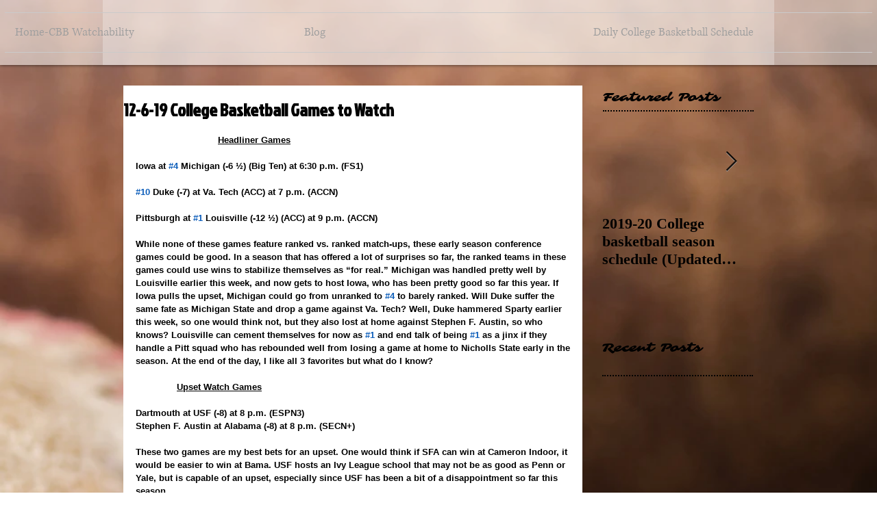

--- FILE ---
content_type: text/html; charset=utf-8
request_url: https://www.google.com/recaptcha/api2/aframe
body_size: 269
content:
<!DOCTYPE HTML><html><head><meta http-equiv="content-type" content="text/html; charset=UTF-8"></head><body><script nonce="AdRNMzL0nj9by8u-xK7qGQ">/** Anti-fraud and anti-abuse applications only. See google.com/recaptcha */ try{var clients={'sodar':'https://pagead2.googlesyndication.com/pagead/sodar?'};window.addEventListener("message",function(a){try{if(a.source===window.parent){var b=JSON.parse(a.data);var c=clients[b['id']];if(c){var d=document.createElement('img');d.src=c+b['params']+'&rc='+(localStorage.getItem("rc::a")?sessionStorage.getItem("rc::b"):"");window.document.body.appendChild(d);sessionStorage.setItem("rc::e",parseInt(sessionStorage.getItem("rc::e")||0)+1);localStorage.setItem("rc::h",'1768626138591');}}}catch(b){}});window.parent.postMessage("_grecaptcha_ready", "*");}catch(b){}</script></body></html>